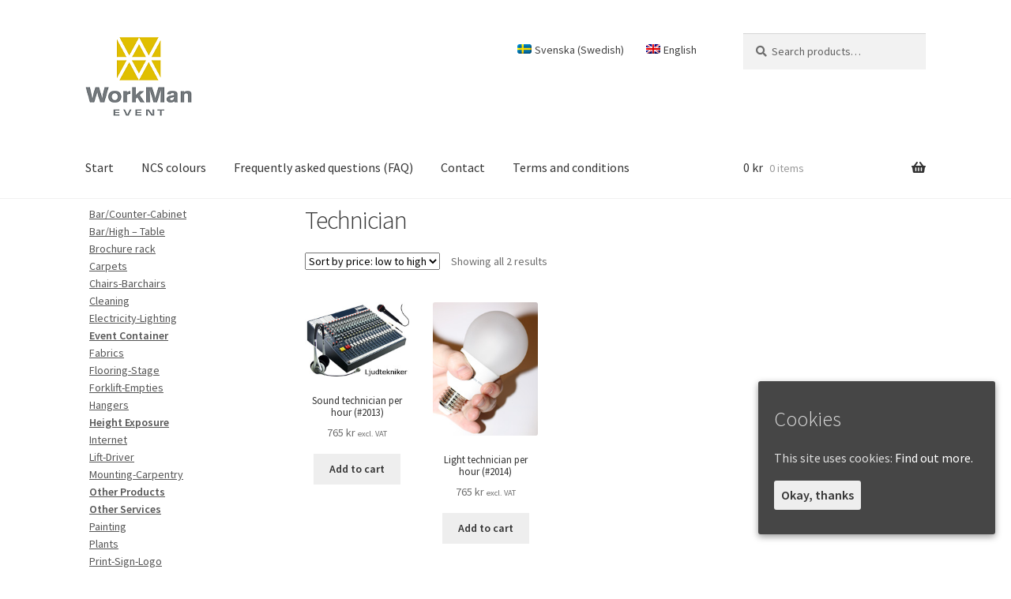

--- FILE ---
content_type: text/html; charset=UTF-8
request_url: https://www.workman.se/shop-event/en/product-category/screen-computer/technician/
body_size: 15099
content:
<!doctype html>
<html lang="en-US">
<head>
<meta charset="UTF-8">
<meta name="viewport" content="width=device-width, initial-scale=1">
<link rel="profile" href="http://gmpg.org/xfn/11">
<link rel="pingback" href="https://www.workman.se/shop-event/xmlrpc.php">

<title>Technician &#8211; Workman Event Shop</title>
<meta name='robots' content='max-image-preview:large' />
	<style>img:is([sizes="auto" i], [sizes^="auto," i]) { contain-intrinsic-size: 3000px 1500px }</style>
	<link rel="alternate" hreflang="sv" href="https://www.workman.se/shop-event/produkt-kategori/ljud-bild-data/tekniker/" />
<link rel="alternate" hreflang="en" href="https://www.workman.se/shop-event/en/product-category/screen-computer/technician/" />
<link rel="alternate" hreflang="x-default" href="https://www.workman.se/shop-event/produkt-kategori/ljud-bild-data/tekniker/" />
<link rel='dns-prefetch' href='//fonts.googleapis.com' />
<link rel="alternate" type="application/rss+xml" title="Workman Event Shop &raquo; Feed" href="https://www.workman.se/shop-event/en/feed/" />
<link rel="alternate" type="application/rss+xml" title="Workman Event Shop &raquo; Comments Feed" href="https://www.workman.se/shop-event/en/comments/feed/" />
<link rel="alternate" type="application/rss+xml" title="Workman Event Shop &raquo; Technician Category Feed" href="https://www.workman.se/shop-event/en/product-category/screen-computer/technician/feed/" />
<script>
window._wpemojiSettings = {"baseUrl":"https:\/\/s.w.org\/images\/core\/emoji\/16.0.1\/72x72\/","ext":".png","svgUrl":"https:\/\/s.w.org\/images\/core\/emoji\/16.0.1\/svg\/","svgExt":".svg","source":{"concatemoji":"https:\/\/www.workman.se\/shop-event\/wp-includes\/js\/wp-emoji-release.min.js?ver=a544b6e92ed19c6fddd568c735fedd49"}};
/*! This file is auto-generated */
!function(s,n){var o,i,e;function c(e){try{var t={supportTests:e,timestamp:(new Date).valueOf()};sessionStorage.setItem(o,JSON.stringify(t))}catch(e){}}function p(e,t,n){e.clearRect(0,0,e.canvas.width,e.canvas.height),e.fillText(t,0,0);var t=new Uint32Array(e.getImageData(0,0,e.canvas.width,e.canvas.height).data),a=(e.clearRect(0,0,e.canvas.width,e.canvas.height),e.fillText(n,0,0),new Uint32Array(e.getImageData(0,0,e.canvas.width,e.canvas.height).data));return t.every(function(e,t){return e===a[t]})}function u(e,t){e.clearRect(0,0,e.canvas.width,e.canvas.height),e.fillText(t,0,0);for(var n=e.getImageData(16,16,1,1),a=0;a<n.data.length;a++)if(0!==n.data[a])return!1;return!0}function f(e,t,n,a){switch(t){case"flag":return n(e,"\ud83c\udff3\ufe0f\u200d\u26a7\ufe0f","\ud83c\udff3\ufe0f\u200b\u26a7\ufe0f")?!1:!n(e,"\ud83c\udde8\ud83c\uddf6","\ud83c\udde8\u200b\ud83c\uddf6")&&!n(e,"\ud83c\udff4\udb40\udc67\udb40\udc62\udb40\udc65\udb40\udc6e\udb40\udc67\udb40\udc7f","\ud83c\udff4\u200b\udb40\udc67\u200b\udb40\udc62\u200b\udb40\udc65\u200b\udb40\udc6e\u200b\udb40\udc67\u200b\udb40\udc7f");case"emoji":return!a(e,"\ud83e\udedf")}return!1}function g(e,t,n,a){var r="undefined"!=typeof WorkerGlobalScope&&self instanceof WorkerGlobalScope?new OffscreenCanvas(300,150):s.createElement("canvas"),o=r.getContext("2d",{willReadFrequently:!0}),i=(o.textBaseline="top",o.font="600 32px Arial",{});return e.forEach(function(e){i[e]=t(o,e,n,a)}),i}function t(e){var t=s.createElement("script");t.src=e,t.defer=!0,s.head.appendChild(t)}"undefined"!=typeof Promise&&(o="wpEmojiSettingsSupports",i=["flag","emoji"],n.supports={everything:!0,everythingExceptFlag:!0},e=new Promise(function(e){s.addEventListener("DOMContentLoaded",e,{once:!0})}),new Promise(function(t){var n=function(){try{var e=JSON.parse(sessionStorage.getItem(o));if("object"==typeof e&&"number"==typeof e.timestamp&&(new Date).valueOf()<e.timestamp+604800&&"object"==typeof e.supportTests)return e.supportTests}catch(e){}return null}();if(!n){if("undefined"!=typeof Worker&&"undefined"!=typeof OffscreenCanvas&&"undefined"!=typeof URL&&URL.createObjectURL&&"undefined"!=typeof Blob)try{var e="postMessage("+g.toString()+"("+[JSON.stringify(i),f.toString(),p.toString(),u.toString()].join(",")+"));",a=new Blob([e],{type:"text/javascript"}),r=new Worker(URL.createObjectURL(a),{name:"wpTestEmojiSupports"});return void(r.onmessage=function(e){c(n=e.data),r.terminate(),t(n)})}catch(e){}c(n=g(i,f,p,u))}t(n)}).then(function(e){for(var t in e)n.supports[t]=e[t],n.supports.everything=n.supports.everything&&n.supports[t],"flag"!==t&&(n.supports.everythingExceptFlag=n.supports.everythingExceptFlag&&n.supports[t]);n.supports.everythingExceptFlag=n.supports.everythingExceptFlag&&!n.supports.flag,n.DOMReady=!1,n.readyCallback=function(){n.DOMReady=!0}}).then(function(){return e}).then(function(){var e;n.supports.everything||(n.readyCallback(),(e=n.source||{}).concatemoji?t(e.concatemoji):e.wpemoji&&e.twemoji&&(t(e.twemoji),t(e.wpemoji)))}))}((window,document),window._wpemojiSettings);
</script>
<style id='wp-emoji-styles-inline-css'>

	img.wp-smiley, img.emoji {
		display: inline !important;
		border: none !important;
		box-shadow: none !important;
		height: 1em !important;
		width: 1em !important;
		margin: 0 0.07em !important;
		vertical-align: -0.1em !important;
		background: none !important;
		padding: 0 !important;
	}
</style>
<link rel='stylesheet' id='wp-block-library-css' href='https://www.workman.se/shop-event/wp-includes/css/dist/block-library/style.min.css?ver=a544b6e92ed19c6fddd568c735fedd49' media='all' />
<style id='wp-block-library-theme-inline-css'>
.wp-block-audio :where(figcaption){color:#555;font-size:13px;text-align:center}.is-dark-theme .wp-block-audio :where(figcaption){color:#ffffffa6}.wp-block-audio{margin:0 0 1em}.wp-block-code{border:1px solid #ccc;border-radius:4px;font-family:Menlo,Consolas,monaco,monospace;padding:.8em 1em}.wp-block-embed :where(figcaption){color:#555;font-size:13px;text-align:center}.is-dark-theme .wp-block-embed :where(figcaption){color:#ffffffa6}.wp-block-embed{margin:0 0 1em}.blocks-gallery-caption{color:#555;font-size:13px;text-align:center}.is-dark-theme .blocks-gallery-caption{color:#ffffffa6}:root :where(.wp-block-image figcaption){color:#555;font-size:13px;text-align:center}.is-dark-theme :root :where(.wp-block-image figcaption){color:#ffffffa6}.wp-block-image{margin:0 0 1em}.wp-block-pullquote{border-bottom:4px solid;border-top:4px solid;color:currentColor;margin-bottom:1.75em}.wp-block-pullquote cite,.wp-block-pullquote footer,.wp-block-pullquote__citation{color:currentColor;font-size:.8125em;font-style:normal;text-transform:uppercase}.wp-block-quote{border-left:.25em solid;margin:0 0 1.75em;padding-left:1em}.wp-block-quote cite,.wp-block-quote footer{color:currentColor;font-size:.8125em;font-style:normal;position:relative}.wp-block-quote:where(.has-text-align-right){border-left:none;border-right:.25em solid;padding-left:0;padding-right:1em}.wp-block-quote:where(.has-text-align-center){border:none;padding-left:0}.wp-block-quote.is-large,.wp-block-quote.is-style-large,.wp-block-quote:where(.is-style-plain){border:none}.wp-block-search .wp-block-search__label{font-weight:700}.wp-block-search__button{border:1px solid #ccc;padding:.375em .625em}:where(.wp-block-group.has-background){padding:1.25em 2.375em}.wp-block-separator.has-css-opacity{opacity:.4}.wp-block-separator{border:none;border-bottom:2px solid;margin-left:auto;margin-right:auto}.wp-block-separator.has-alpha-channel-opacity{opacity:1}.wp-block-separator:not(.is-style-wide):not(.is-style-dots){width:100px}.wp-block-separator.has-background:not(.is-style-dots){border-bottom:none;height:1px}.wp-block-separator.has-background:not(.is-style-wide):not(.is-style-dots){height:2px}.wp-block-table{margin:0 0 1em}.wp-block-table td,.wp-block-table th{word-break:normal}.wp-block-table :where(figcaption){color:#555;font-size:13px;text-align:center}.is-dark-theme .wp-block-table :where(figcaption){color:#ffffffa6}.wp-block-video :where(figcaption){color:#555;font-size:13px;text-align:center}.is-dark-theme .wp-block-video :where(figcaption){color:#ffffffa6}.wp-block-video{margin:0 0 1em}:root :where(.wp-block-template-part.has-background){margin-bottom:0;margin-top:0;padding:1.25em 2.375em}
</style>
<style id='classic-theme-styles-inline-css'>
/*! This file is auto-generated */
.wp-block-button__link{color:#fff;background-color:#32373c;border-radius:9999px;box-shadow:none;text-decoration:none;padding:calc(.667em + 2px) calc(1.333em + 2px);font-size:1.125em}.wp-block-file__button{background:#32373c;color:#fff;text-decoration:none}
</style>
<link rel='stylesheet' id='storefront-gutenberg-blocks-css' href='https://www.workman.se/shop-event/wp-content/themes/storefront/assets/css/base/gutenberg-blocks.css?ver=4.6.1' media='all' />
<style id='storefront-gutenberg-blocks-inline-css'>

				.wp-block-button__link:not(.has-text-color) {
					color: #333333;
				}

				.wp-block-button__link:not(.has-text-color):hover,
				.wp-block-button__link:not(.has-text-color):focus,
				.wp-block-button__link:not(.has-text-color):active {
					color: #333333;
				}

				.wp-block-button__link:not(.has-background) {
					background-color: #eeeeee;
				}

				.wp-block-button__link:not(.has-background):hover,
				.wp-block-button__link:not(.has-background):focus,
				.wp-block-button__link:not(.has-background):active {
					border-color: #d5d5d5;
					background-color: #d5d5d5;
				}

				.wc-block-grid__products .wc-block-grid__product .wp-block-button__link {
					background-color: #eeeeee;
					border-color: #eeeeee;
					color: #333333;
				}

				.wp-block-quote footer,
				.wp-block-quote cite,
				.wp-block-quote__citation {
					color: #6d6d6d;
				}

				.wp-block-pullquote cite,
				.wp-block-pullquote footer,
				.wp-block-pullquote__citation {
					color: #6d6d6d;
				}

				.wp-block-image figcaption {
					color: #6d6d6d;
				}

				.wp-block-separator.is-style-dots::before {
					color: #333333;
				}

				.wp-block-file a.wp-block-file__button {
					color: #333333;
					background-color: #eeeeee;
					border-color: #eeeeee;
				}

				.wp-block-file a.wp-block-file__button:hover,
				.wp-block-file a.wp-block-file__button:focus,
				.wp-block-file a.wp-block-file__button:active {
					color: #333333;
					background-color: #d5d5d5;
				}

				.wp-block-code,
				.wp-block-preformatted pre {
					color: #6d6d6d;
				}

				.wp-block-table:not( .has-background ):not( .is-style-stripes ) tbody tr:nth-child(2n) td {
					background-color: #fdfdfd;
				}

				.wp-block-cover .wp-block-cover__inner-container h1:not(.has-text-color),
				.wp-block-cover .wp-block-cover__inner-container h2:not(.has-text-color),
				.wp-block-cover .wp-block-cover__inner-container h3:not(.has-text-color),
				.wp-block-cover .wp-block-cover__inner-container h4:not(.has-text-color),
				.wp-block-cover .wp-block-cover__inner-container h5:not(.has-text-color),
				.wp-block-cover .wp-block-cover__inner-container h6:not(.has-text-color) {
					color: #000000;
				}

				.wc-block-components-price-slider__range-input-progress,
				.rtl .wc-block-components-price-slider__range-input-progress {
					--range-color: #1e73be;
				}

				/* Target only IE11 */
				@media all and (-ms-high-contrast: none), (-ms-high-contrast: active) {
					.wc-block-components-price-slider__range-input-progress {
						background: #1e73be;
					}
				}

				.wc-block-components-button:not(.is-link) {
					background-color: #333333;
					color: #ffffff;
				}

				.wc-block-components-button:not(.is-link):hover,
				.wc-block-components-button:not(.is-link):focus,
				.wc-block-components-button:not(.is-link):active {
					background-color: #1a1a1a;
					color: #ffffff;
				}

				.wc-block-components-button:not(.is-link):disabled {
					background-color: #333333;
					color: #ffffff;
				}

				.wc-block-cart__submit-container {
					background-color: #ffffff;
				}

				.wc-block-cart__submit-container::before {
					color: rgba(220,220,220,0.5);
				}

				.wc-block-components-order-summary-item__quantity {
					background-color: #ffffff;
					border-color: #6d6d6d;
					box-shadow: 0 0 0 2px #ffffff;
					color: #6d6d6d;
				}
			
</style>
<style id='global-styles-inline-css'>
:root{--wp--preset--aspect-ratio--square: 1;--wp--preset--aspect-ratio--4-3: 4/3;--wp--preset--aspect-ratio--3-4: 3/4;--wp--preset--aspect-ratio--3-2: 3/2;--wp--preset--aspect-ratio--2-3: 2/3;--wp--preset--aspect-ratio--16-9: 16/9;--wp--preset--aspect-ratio--9-16: 9/16;--wp--preset--color--black: #000000;--wp--preset--color--cyan-bluish-gray: #abb8c3;--wp--preset--color--white: #ffffff;--wp--preset--color--pale-pink: #f78da7;--wp--preset--color--vivid-red: #cf2e2e;--wp--preset--color--luminous-vivid-orange: #ff6900;--wp--preset--color--luminous-vivid-amber: #fcb900;--wp--preset--color--light-green-cyan: #7bdcb5;--wp--preset--color--vivid-green-cyan: #00d084;--wp--preset--color--pale-cyan-blue: #8ed1fc;--wp--preset--color--vivid-cyan-blue: #0693e3;--wp--preset--color--vivid-purple: #9b51e0;--wp--preset--gradient--vivid-cyan-blue-to-vivid-purple: linear-gradient(135deg,rgba(6,147,227,1) 0%,rgb(155,81,224) 100%);--wp--preset--gradient--light-green-cyan-to-vivid-green-cyan: linear-gradient(135deg,rgb(122,220,180) 0%,rgb(0,208,130) 100%);--wp--preset--gradient--luminous-vivid-amber-to-luminous-vivid-orange: linear-gradient(135deg,rgba(252,185,0,1) 0%,rgba(255,105,0,1) 100%);--wp--preset--gradient--luminous-vivid-orange-to-vivid-red: linear-gradient(135deg,rgba(255,105,0,1) 0%,rgb(207,46,46) 100%);--wp--preset--gradient--very-light-gray-to-cyan-bluish-gray: linear-gradient(135deg,rgb(238,238,238) 0%,rgb(169,184,195) 100%);--wp--preset--gradient--cool-to-warm-spectrum: linear-gradient(135deg,rgb(74,234,220) 0%,rgb(151,120,209) 20%,rgb(207,42,186) 40%,rgb(238,44,130) 60%,rgb(251,105,98) 80%,rgb(254,248,76) 100%);--wp--preset--gradient--blush-light-purple: linear-gradient(135deg,rgb(255,206,236) 0%,rgb(152,150,240) 100%);--wp--preset--gradient--blush-bordeaux: linear-gradient(135deg,rgb(254,205,165) 0%,rgb(254,45,45) 50%,rgb(107,0,62) 100%);--wp--preset--gradient--luminous-dusk: linear-gradient(135deg,rgb(255,203,112) 0%,rgb(199,81,192) 50%,rgb(65,88,208) 100%);--wp--preset--gradient--pale-ocean: linear-gradient(135deg,rgb(255,245,203) 0%,rgb(182,227,212) 50%,rgb(51,167,181) 100%);--wp--preset--gradient--electric-grass: linear-gradient(135deg,rgb(202,248,128) 0%,rgb(113,206,126) 100%);--wp--preset--gradient--midnight: linear-gradient(135deg,rgb(2,3,129) 0%,rgb(40,116,252) 100%);--wp--preset--font-size--small: 14px;--wp--preset--font-size--medium: 23px;--wp--preset--font-size--large: 26px;--wp--preset--font-size--x-large: 42px;--wp--preset--font-size--normal: 16px;--wp--preset--font-size--huge: 37px;--wp--preset--spacing--20: 0.44rem;--wp--preset--spacing--30: 0.67rem;--wp--preset--spacing--40: 1rem;--wp--preset--spacing--50: 1.5rem;--wp--preset--spacing--60: 2.25rem;--wp--preset--spacing--70: 3.38rem;--wp--preset--spacing--80: 5.06rem;--wp--preset--shadow--natural: 6px 6px 9px rgba(0, 0, 0, 0.2);--wp--preset--shadow--deep: 12px 12px 50px rgba(0, 0, 0, 0.4);--wp--preset--shadow--sharp: 6px 6px 0px rgba(0, 0, 0, 0.2);--wp--preset--shadow--outlined: 6px 6px 0px -3px rgba(255, 255, 255, 1), 6px 6px rgba(0, 0, 0, 1);--wp--preset--shadow--crisp: 6px 6px 0px rgba(0, 0, 0, 1);}:root :where(.is-layout-flow) > :first-child{margin-block-start: 0;}:root :where(.is-layout-flow) > :last-child{margin-block-end: 0;}:root :where(.is-layout-flow) > *{margin-block-start: 24px;margin-block-end: 0;}:root :where(.is-layout-constrained) > :first-child{margin-block-start: 0;}:root :where(.is-layout-constrained) > :last-child{margin-block-end: 0;}:root :where(.is-layout-constrained) > *{margin-block-start: 24px;margin-block-end: 0;}:root :where(.is-layout-flex){gap: 24px;}:root :where(.is-layout-grid){gap: 24px;}body .is-layout-flex{display: flex;}.is-layout-flex{flex-wrap: wrap;align-items: center;}.is-layout-flex > :is(*, div){margin: 0;}body .is-layout-grid{display: grid;}.is-layout-grid > :is(*, div){margin: 0;}.has-black-color{color: var(--wp--preset--color--black) !important;}.has-cyan-bluish-gray-color{color: var(--wp--preset--color--cyan-bluish-gray) !important;}.has-white-color{color: var(--wp--preset--color--white) !important;}.has-pale-pink-color{color: var(--wp--preset--color--pale-pink) !important;}.has-vivid-red-color{color: var(--wp--preset--color--vivid-red) !important;}.has-luminous-vivid-orange-color{color: var(--wp--preset--color--luminous-vivid-orange) !important;}.has-luminous-vivid-amber-color{color: var(--wp--preset--color--luminous-vivid-amber) !important;}.has-light-green-cyan-color{color: var(--wp--preset--color--light-green-cyan) !important;}.has-vivid-green-cyan-color{color: var(--wp--preset--color--vivid-green-cyan) !important;}.has-pale-cyan-blue-color{color: var(--wp--preset--color--pale-cyan-blue) !important;}.has-vivid-cyan-blue-color{color: var(--wp--preset--color--vivid-cyan-blue) !important;}.has-vivid-purple-color{color: var(--wp--preset--color--vivid-purple) !important;}.has-black-background-color{background-color: var(--wp--preset--color--black) !important;}.has-cyan-bluish-gray-background-color{background-color: var(--wp--preset--color--cyan-bluish-gray) !important;}.has-white-background-color{background-color: var(--wp--preset--color--white) !important;}.has-pale-pink-background-color{background-color: var(--wp--preset--color--pale-pink) !important;}.has-vivid-red-background-color{background-color: var(--wp--preset--color--vivid-red) !important;}.has-luminous-vivid-orange-background-color{background-color: var(--wp--preset--color--luminous-vivid-orange) !important;}.has-luminous-vivid-amber-background-color{background-color: var(--wp--preset--color--luminous-vivid-amber) !important;}.has-light-green-cyan-background-color{background-color: var(--wp--preset--color--light-green-cyan) !important;}.has-vivid-green-cyan-background-color{background-color: var(--wp--preset--color--vivid-green-cyan) !important;}.has-pale-cyan-blue-background-color{background-color: var(--wp--preset--color--pale-cyan-blue) !important;}.has-vivid-cyan-blue-background-color{background-color: var(--wp--preset--color--vivid-cyan-blue) !important;}.has-vivid-purple-background-color{background-color: var(--wp--preset--color--vivid-purple) !important;}.has-black-border-color{border-color: var(--wp--preset--color--black) !important;}.has-cyan-bluish-gray-border-color{border-color: var(--wp--preset--color--cyan-bluish-gray) !important;}.has-white-border-color{border-color: var(--wp--preset--color--white) !important;}.has-pale-pink-border-color{border-color: var(--wp--preset--color--pale-pink) !important;}.has-vivid-red-border-color{border-color: var(--wp--preset--color--vivid-red) !important;}.has-luminous-vivid-orange-border-color{border-color: var(--wp--preset--color--luminous-vivid-orange) !important;}.has-luminous-vivid-amber-border-color{border-color: var(--wp--preset--color--luminous-vivid-amber) !important;}.has-light-green-cyan-border-color{border-color: var(--wp--preset--color--light-green-cyan) !important;}.has-vivid-green-cyan-border-color{border-color: var(--wp--preset--color--vivid-green-cyan) !important;}.has-pale-cyan-blue-border-color{border-color: var(--wp--preset--color--pale-cyan-blue) !important;}.has-vivid-cyan-blue-border-color{border-color: var(--wp--preset--color--vivid-cyan-blue) !important;}.has-vivid-purple-border-color{border-color: var(--wp--preset--color--vivid-purple) !important;}.has-vivid-cyan-blue-to-vivid-purple-gradient-background{background: var(--wp--preset--gradient--vivid-cyan-blue-to-vivid-purple) !important;}.has-light-green-cyan-to-vivid-green-cyan-gradient-background{background: var(--wp--preset--gradient--light-green-cyan-to-vivid-green-cyan) !important;}.has-luminous-vivid-amber-to-luminous-vivid-orange-gradient-background{background: var(--wp--preset--gradient--luminous-vivid-amber-to-luminous-vivid-orange) !important;}.has-luminous-vivid-orange-to-vivid-red-gradient-background{background: var(--wp--preset--gradient--luminous-vivid-orange-to-vivid-red) !important;}.has-very-light-gray-to-cyan-bluish-gray-gradient-background{background: var(--wp--preset--gradient--very-light-gray-to-cyan-bluish-gray) !important;}.has-cool-to-warm-spectrum-gradient-background{background: var(--wp--preset--gradient--cool-to-warm-spectrum) !important;}.has-blush-light-purple-gradient-background{background: var(--wp--preset--gradient--blush-light-purple) !important;}.has-blush-bordeaux-gradient-background{background: var(--wp--preset--gradient--blush-bordeaux) !important;}.has-luminous-dusk-gradient-background{background: var(--wp--preset--gradient--luminous-dusk) !important;}.has-pale-ocean-gradient-background{background: var(--wp--preset--gradient--pale-ocean) !important;}.has-electric-grass-gradient-background{background: var(--wp--preset--gradient--electric-grass) !important;}.has-midnight-gradient-background{background: var(--wp--preset--gradient--midnight) !important;}.has-small-font-size{font-size: var(--wp--preset--font-size--small) !important;}.has-medium-font-size{font-size: var(--wp--preset--font-size--medium) !important;}.has-large-font-size{font-size: var(--wp--preset--font-size--large) !important;}.has-x-large-font-size{font-size: var(--wp--preset--font-size--x-large) !important;}
:root :where(.wp-block-pullquote){font-size: 1.5em;line-height: 1.6;}
</style>
<link rel='stylesheet' id='cookie-consent-style-css' href='https://www.workman.se/shop-event/wp-content/plugins/uk-cookie-consent/assets/css/style.css?ver=a544b6e92ed19c6fddd568c735fedd49' media='all' />
<link rel='stylesheet' id='wa_wcc_mtree_css_file-css' href='https://www.workman.se/shop-event/wp-content/plugins/woocommerce-collapsing-categories/assets/css/mtree.css?ver=a544b6e92ed19c6fddd568c735fedd49' media='all' />
<style id='woocommerce-inline-inline-css'>
.woocommerce form .form-row .required { visibility: visible; }
</style>
<link rel='stylesheet' id='wpml-menu-item-0-css' href='https://www.workman.se/shop-event/wp-content/plugins/sitepress-multilingual-cms/templates/language-switchers/menu-item/style.min.css?ver=1' media='all' />
<style id='wpml-menu-item-0-inline-css'>
.wpml-ls-slot-1856.wpml-ls-current-language, .wpml-ls-slot-1856.wpml-ls-current-language a, .wpml-ls-slot-1856.wpml-ls-current-language a:visited{color:#aaaaaa;}
</style>
<link rel='stylesheet' id='ywau-frontend-css' href='https://www.workman.se/shop-event/wp-content/plugins/yith-woocommerce-additional-uploads/assets/css/ywau-frontend.css?ver=a544b6e92ed19c6fddd568c735fedd49' media='all' />
<link rel='stylesheet' id='brands-styles-css' href='https://www.workman.se/shop-event/wp-content/plugins/woocommerce/assets/css/brands.css?ver=10.1.3' media='all' />
<link rel='stylesheet' id='storefront-style-css' href='https://www.workman.se/shop-event/wp-content/themes/storefront/style.css?ver=a544b6e92ed19c6fddd568c735fedd49' media='all' />
<style id='storefront-style-inline-css'>

			.main-navigation ul li a,
			.site-title a,
			ul.menu li a,
			.site-branding h1 a,
			button.menu-toggle,
			button.menu-toggle:hover,
			.handheld-navigation .dropdown-toggle {
				color: #333333;
			}

			button.menu-toggle,
			button.menu-toggle:hover {
				border-color: #333333;
			}

			.main-navigation ul li a:hover,
			.main-navigation ul li:hover > a,
			.site-title a:hover,
			.site-header ul.menu li.current-menu-item > a {
				color: #747474;
			}

			table:not( .has-background ) th {
				background-color: #f8f8f8;
			}

			table:not( .has-background ) tbody td {
				background-color: #fdfdfd;
			}

			table:not( .has-background ) tbody tr:nth-child(2n) td,
			fieldset,
			fieldset legend {
				background-color: #fbfbfb;
			}

			.site-header,
			.secondary-navigation ul ul,
			.main-navigation ul.menu > li.menu-item-has-children:after,
			.secondary-navigation ul.menu ul,
			.storefront-handheld-footer-bar,
			.storefront-handheld-footer-bar ul li > a,
			.storefront-handheld-footer-bar ul li.search .site-search,
			button.menu-toggle,
			button.menu-toggle:hover {
				background-color: #ffffff;
			}

			p.site-description,
			.site-header,
			.storefront-handheld-footer-bar {
				color: #404040;
			}

			button.menu-toggle:after,
			button.menu-toggle:before,
			button.menu-toggle span:before {
				background-color: #333333;
			}

			h1, h2, h3, h4, h5, h6, .wc-block-grid__product-title {
				color: #333333;
			}

			.widget h1 {
				border-bottom-color: #333333;
			}

			body,
			.secondary-navigation a {
				color: #6d6d6d;
			}

			.widget-area .widget a,
			.hentry .entry-header .posted-on a,
			.hentry .entry-header .post-author a,
			.hentry .entry-header .post-comments a,
			.hentry .entry-header .byline a {
				color: #727272;
			}

			a {
				color: #1e73be;
			}

			a:focus,
			button:focus,
			.button.alt:focus,
			input:focus,
			textarea:focus,
			input[type="button"]:focus,
			input[type="reset"]:focus,
			input[type="submit"]:focus,
			input[type="email"]:focus,
			input[type="tel"]:focus,
			input[type="url"]:focus,
			input[type="password"]:focus,
			input[type="search"]:focus {
				outline-color: #1e73be;
			}

			button, input[type="button"], input[type="reset"], input[type="submit"], .button, .widget a.button {
				background-color: #eeeeee;
				border-color: #eeeeee;
				color: #333333;
			}

			button:hover, input[type="button"]:hover, input[type="reset"]:hover, input[type="submit"]:hover, .button:hover, .widget a.button:hover {
				background-color: #d5d5d5;
				border-color: #d5d5d5;
				color: #333333;
			}

			button.alt, input[type="button"].alt, input[type="reset"].alt, input[type="submit"].alt, .button.alt, .widget-area .widget a.button.alt {
				background-color: #333333;
				border-color: #333333;
				color: #ffffff;
			}

			button.alt:hover, input[type="button"].alt:hover, input[type="reset"].alt:hover, input[type="submit"].alt:hover, .button.alt:hover, .widget-area .widget a.button.alt:hover {
				background-color: #1a1a1a;
				border-color: #1a1a1a;
				color: #ffffff;
			}

			.pagination .page-numbers li .page-numbers.current {
				background-color: #e6e6e6;
				color: #636363;
			}

			#comments .comment-list .comment-content .comment-text {
				background-color: #f8f8f8;
			}

			.site-footer {
				background-color: #f0f0f0;
				color: #6d6d6d;
			}

			.site-footer a:not(.button):not(.components-button) {
				color: #333333;
			}

			.site-footer .storefront-handheld-footer-bar a:not(.button):not(.components-button) {
				color: #333333;
			}

			.site-footer h1, .site-footer h2, .site-footer h3, .site-footer h4, .site-footer h5, .site-footer h6, .site-footer .widget .widget-title, .site-footer .widget .widgettitle {
				color: #333333;
			}

			.page-template-template-homepage.has-post-thumbnail .type-page.has-post-thumbnail .entry-title {
				color: #000000;
			}

			.page-template-template-homepage.has-post-thumbnail .type-page.has-post-thumbnail .entry-content {
				color: #000000;
			}

			@media screen and ( min-width: 768px ) {
				.secondary-navigation ul.menu a:hover {
					color: #595959;
				}

				.secondary-navigation ul.menu a {
					color: #404040;
				}

				.main-navigation ul.menu ul.sub-menu,
				.main-navigation ul.nav-menu ul.children {
					background-color: #f0f0f0;
				}

				.site-header {
					border-bottom-color: #f0f0f0;
				}
			}
</style>
<link rel='stylesheet' id='child-style-css' href='https://www.workman.se/shop-event/wp-content/themes/storefront-child/style.css?ver=1.0.0' media='all' />
<link rel='stylesheet' id='storefront-icons-css' href='https://www.workman.se/shop-event/wp-content/themes/storefront/assets/css/base/icons.css?ver=4.6.1' media='all' />
<link rel='stylesheet' id='storefront-fonts-css' href='https://fonts.googleapis.com/css?family=Source+Sans+Pro%3A400%2C300%2C300italic%2C400italic%2C600%2C700%2C900&#038;subset=latin%2Clatin-ext&#038;ver=4.6.1' media='all' />
<link rel='stylesheet' id='storefront-woocommerce-style-css' href='https://www.workman.se/shop-event/wp-content/themes/storefront/assets/css/woocommerce/woocommerce.css?ver=4.6.1' media='all' />
<style id='storefront-woocommerce-style-inline-css'>
@font-face {
				font-family: star;
				src: url(https://www.workman.se/shop-event/wp-content/plugins/woocommerce/assets/fonts/star.eot);
				src:
					url(https://www.workman.se/shop-event/wp-content/plugins/woocommerce/assets/fonts/star.eot?#iefix) format("embedded-opentype"),
					url(https://www.workman.se/shop-event/wp-content/plugins/woocommerce/assets/fonts/star.woff) format("woff"),
					url(https://www.workman.se/shop-event/wp-content/plugins/woocommerce/assets/fonts/star.ttf) format("truetype"),
					url(https://www.workman.se/shop-event/wp-content/plugins/woocommerce/assets/fonts/star.svg#star) format("svg");
				font-weight: 400;
				font-style: normal;
			}
			@font-face {
				font-family: WooCommerce;
				src: url(https://www.workman.se/shop-event/wp-content/plugins/woocommerce/assets/fonts/WooCommerce.eot);
				src:
					url(https://www.workman.se/shop-event/wp-content/plugins/woocommerce/assets/fonts/WooCommerce.eot?#iefix) format("embedded-opentype"),
					url(https://www.workman.se/shop-event/wp-content/plugins/woocommerce/assets/fonts/WooCommerce.woff) format("woff"),
					url(https://www.workman.se/shop-event/wp-content/plugins/woocommerce/assets/fonts/WooCommerce.ttf) format("truetype"),
					url(https://www.workman.se/shop-event/wp-content/plugins/woocommerce/assets/fonts/WooCommerce.svg#WooCommerce) format("svg");
				font-weight: 400;
				font-style: normal;
			}

			a.cart-contents,
			.site-header-cart .widget_shopping_cart a {
				color: #333333;
			}

			a.cart-contents:hover,
			.site-header-cart .widget_shopping_cart a:hover,
			.site-header-cart:hover > li > a {
				color: #747474;
			}

			table.cart td.product-remove,
			table.cart td.actions {
				border-top-color: #ffffff;
			}

			.storefront-handheld-footer-bar ul li.cart .count {
				background-color: #333333;
				color: #ffffff;
				border-color: #ffffff;
			}

			.woocommerce-tabs ul.tabs li.active a,
			ul.products li.product .price,
			.onsale,
			.wc-block-grid__product-onsale,
			.widget_search form:before,
			.widget_product_search form:before {
				color: #6d6d6d;
			}

			.woocommerce-breadcrumb a,
			a.woocommerce-review-link,
			.product_meta a {
				color: #727272;
			}

			.wc-block-grid__product-onsale,
			.onsale {
				border-color: #6d6d6d;
			}

			.star-rating span:before,
			.quantity .plus, .quantity .minus,
			p.stars a:hover:after,
			p.stars a:after,
			.star-rating span:before,
			#payment .payment_methods li input[type=radio]:first-child:checked+label:before {
				color: #1e73be;
			}

			.widget_price_filter .ui-slider .ui-slider-range,
			.widget_price_filter .ui-slider .ui-slider-handle {
				background-color: #1e73be;
			}

			.order_details {
				background-color: #f8f8f8;
			}

			.order_details > li {
				border-bottom: 1px dotted #e3e3e3;
			}

			.order_details:before,
			.order_details:after {
				background: -webkit-linear-gradient(transparent 0,transparent 0),-webkit-linear-gradient(135deg,#f8f8f8 33.33%,transparent 33.33%),-webkit-linear-gradient(45deg,#f8f8f8 33.33%,transparent 33.33%)
			}

			#order_review {
				background-color: #ffffff;
			}

			#payment .payment_methods > li .payment_box,
			#payment .place-order {
				background-color: #fafafa;
			}

			#payment .payment_methods > li:not(.woocommerce-notice) {
				background-color: #f5f5f5;
			}

			#payment .payment_methods > li:not(.woocommerce-notice):hover {
				background-color: #f0f0f0;
			}

			.woocommerce-pagination .page-numbers li .page-numbers.current {
				background-color: #e6e6e6;
				color: #636363;
			}

			.wc-block-grid__product-onsale,
			.onsale,
			.woocommerce-pagination .page-numbers li .page-numbers:not(.current) {
				color: #6d6d6d;
			}

			p.stars a:before,
			p.stars a:hover~a:before,
			p.stars.selected a.active~a:before {
				color: #6d6d6d;
			}

			p.stars.selected a.active:before,
			p.stars:hover a:before,
			p.stars.selected a:not(.active):before,
			p.stars.selected a.active:before {
				color: #1e73be;
			}

			.single-product div.product .woocommerce-product-gallery .woocommerce-product-gallery__trigger {
				background-color: #eeeeee;
				color: #333333;
			}

			.single-product div.product .woocommerce-product-gallery .woocommerce-product-gallery__trigger:hover {
				background-color: #d5d5d5;
				border-color: #d5d5d5;
				color: #333333;
			}

			.button.added_to_cart:focus,
			.button.wc-forward:focus {
				outline-color: #1e73be;
			}

			.added_to_cart,
			.site-header-cart .widget_shopping_cart a.button,
			.wc-block-grid__products .wc-block-grid__product .wp-block-button__link {
				background-color: #eeeeee;
				border-color: #eeeeee;
				color: #333333;
			}

			.added_to_cart:hover,
			.site-header-cart .widget_shopping_cart a.button:hover,
			.wc-block-grid__products .wc-block-grid__product .wp-block-button__link:hover {
				background-color: #d5d5d5;
				border-color: #d5d5d5;
				color: #333333;
			}

			.added_to_cart.alt, .added_to_cart, .widget a.button.checkout {
				background-color: #333333;
				border-color: #333333;
				color: #ffffff;
			}

			.added_to_cart.alt:hover, .added_to_cart:hover, .widget a.button.checkout:hover {
				background-color: #1a1a1a;
				border-color: #1a1a1a;
				color: #ffffff;
			}

			.button.loading {
				color: #eeeeee;
			}

			.button.loading:hover {
				background-color: #eeeeee;
			}

			.button.loading:after {
				color: #333333;
			}

			@media screen and ( min-width: 768px ) {
				.site-header-cart .widget_shopping_cart,
				.site-header .product_list_widget li .quantity {
					color: #404040;
				}

				.site-header-cart .widget_shopping_cart .buttons,
				.site-header-cart .widget_shopping_cart .total {
					background-color: #f5f5f5;
				}

				.site-header-cart .widget_shopping_cart {
					background-color: #f0f0f0;
				}
			}
				.storefront-product-pagination a {
					color: #6d6d6d;
					background-color: #ffffff;
				}
				.storefront-sticky-add-to-cart {
					color: #6d6d6d;
					background-color: #ffffff;
				}

				.storefront-sticky-add-to-cart a:not(.button) {
					color: #333333;
				}
</style>
<link rel='stylesheet' id='storefront-child-style-css' href='https://www.workman.se/shop-event/wp-content/themes/storefront-child/style.css?ver=1.0.0' media='all' />
<link rel='stylesheet' id='storefront-woocommerce-brands-style-css' href='https://www.workman.se/shop-event/wp-content/themes/storefront/assets/css/woocommerce/extensions/brands.css?ver=4.6.1' media='all' />
<script id="wpml-cookie-js-extra">
var wpml_cookies = {"wp-wpml_current_language":{"value":"en","expires":1,"path":"\/"}};
var wpml_cookies = {"wp-wpml_current_language":{"value":"en","expires":1,"path":"\/"}};
</script>
<script src="https://www.workman.se/shop-event/wp-content/plugins/sitepress-multilingual-cms/res/js/cookies/language-cookie.js?ver=476000" id="wpml-cookie-js" defer data-wp-strategy="defer"></script>
<script src="https://www.workman.se/shop-event/wp-includes/js/jquery/jquery.min.js?ver=3.7.1" id="jquery-core-js"></script>
<script src="https://www.workman.se/shop-event/wp-includes/js/jquery/jquery-migrate.min.js?ver=3.4.1" id="jquery-migrate-js"></script>
<script src="https://www.workman.se/shop-event/wp-content/plugins/woocommerce/assets/js/jquery-blockui/jquery.blockUI.min.js?ver=2.7.0-wc.10.1.3" id="jquery-blockui-js" defer data-wp-strategy="defer"></script>
<script id="wc-add-to-cart-js-extra">
var wc_add_to_cart_params = {"ajax_url":"\/shop-event\/wp-admin\/admin-ajax.php?lang=en","wc_ajax_url":"\/shop-event\/en\/?wc-ajax=%%endpoint%%","i18n_view_cart":"View cart","cart_url":"https:\/\/www.workman.se\/shop-event\/en\/cart\/","is_cart":"","cart_redirect_after_add":"yes"};
</script>
<script src="https://www.workman.se/shop-event/wp-content/plugins/woocommerce/assets/js/frontend/add-to-cart.min.js?ver=10.1.3" id="wc-add-to-cart-js" defer data-wp-strategy="defer"></script>
<script src="https://www.workman.se/shop-event/wp-content/plugins/woocommerce/assets/js/js-cookie/js.cookie.min.js?ver=2.1.4-wc.10.1.3" id="js-cookie-js" defer data-wp-strategy="defer"></script>
<script id="woocommerce-js-extra">
var woocommerce_params = {"ajax_url":"\/shop-event\/wp-admin\/admin-ajax.php?lang=en","wc_ajax_url":"\/shop-event\/en\/?wc-ajax=%%endpoint%%","i18n_password_show":"Show password","i18n_password_hide":"Hide password"};
</script>
<script src="https://www.workman.se/shop-event/wp-content/plugins/woocommerce/assets/js/frontend/woocommerce.min.js?ver=10.1.3" id="woocommerce-js" defer data-wp-strategy="defer"></script>
<script src="https://www.workman.se/shop-event/wp-content/plugins/yith-woocommerce-additional-uploads/assets/js/ywau-frontend.js?ver=a544b6e92ed19c6fddd568c735fedd49" id="ywau-frontend-js"></script>
<script id="wc-cart-fragments-js-extra">
var wc_cart_fragments_params = {"ajax_url":"\/shop-event\/wp-admin\/admin-ajax.php?lang=en","wc_ajax_url":"\/shop-event\/en\/?wc-ajax=%%endpoint%%","cart_hash_key":"wc_cart_hash_f1abdbf3e2bc0431a4e93ed1088028d4-en","fragment_name":"wc_fragments_f1abdbf3e2bc0431a4e93ed1088028d4","request_timeout":"5000"};
</script>
<script src="https://www.workman.se/shop-event/wp-content/plugins/woocommerce/assets/js/frontend/cart-fragments.min.js?ver=10.1.3" id="wc-cart-fragments-js" defer data-wp-strategy="defer"></script>
<link rel="https://api.w.org/" href="https://www.workman.se/shop-event/en/wp-json/" /><link rel="alternate" title="JSON" type="application/json" href="https://www.workman.se/shop-event/en/wp-json/wp/v2/product_cat/1732" /><link rel="EditURI" type="application/rsd+xml" title="RSD" href="https://www.workman.se/shop-event/xmlrpc.php?rsd" />

<meta name="generator" content="WPML ver:4.7.6 stt:1,51;" />
<style id="ctcc-css" type="text/css" media="screen">
				#catapult-cookie-bar {
					box-sizing: border-box;
					max-height: 0;
					opacity: 0;
					z-index: 99999;
					overflow: hidden;
					color: #ddd;
					position: fixed;
					right: 20px;
					bottom: 6%;
					width: 300px;
					background-color: #464646;
				}
				#catapult-cookie-bar a {
					color: #fff;
				}
				#catapult-cookie-bar .x_close span {
					background-color: ;
				}
				button#catapultCookie {
					background:;
					color: ;
					border: 0; padding: 6px 9px; border-radius: 3px;
				}
				#catapult-cookie-bar h3 {
					color: #ddd;
				}
				.has-cookie-bar #catapult-cookie-bar {
					opacity: 1;
					max-height: 999px;
					min-height: 30px;
				}</style>  <script>
   var _paq = window._paq = window._paq || [];
   _paq.push(["disableCookies"]);
   _paq.push(['trackPageView']);
   _paq.push(['enableLinkTracking']);
   (function() {
     var u="https://www.workman.se/matomo/";
     _paq.push(['setTrackerUrl', u+'matomo.php']);
     _paq.push(['setSiteId', '2']);
     var d=document, g=d.createElement('script'), s=d.getElementsByTagName('script')[0];
     g.async=true; g.src=u+'matomo.js'; s.parentNode.insertBefore(g,s);
   })();
  </script>
	<noscript><style>.woocommerce-product-gallery{ opacity: 1 !important; }</style></noscript>
	<link rel="icon" href="https://www.workman.se/shop-event/wp-content/uploads/Workman_fyrkant_144x142-100x100.png" sizes="32x32" />
<link rel="icon" href="https://www.workman.se/shop-event/wp-content/uploads/Workman_fyrkant_144x142.png" sizes="192x192" />
<link rel="apple-touch-icon" href="https://www.workman.se/shop-event/wp-content/uploads/Workman_fyrkant_144x142.png" />
<meta name="msapplication-TileImage" content="https://www.workman.se/shop-event/wp-content/uploads/Workman_fyrkant_144x142.png" />
</head>

<body class="archive tax-product_cat term-technician term-1732 wp-custom-logo wp-embed-responsive wp-theme-storefront wp-child-theme-storefront-child theme-storefront woocommerce woocommerce-page woocommerce-no-js storefront-secondary-navigation storefront-align-wide left-sidebar woocommerce-active">



<div id="page" class="hfeed site">
	
	<header id="masthead" class="site-header" role="banner" style="">

		<div class="col-full">		<a class="skip-link screen-reader-text" href="#site-navigation">Skip to navigation</a>
		<a class="skip-link screen-reader-text" href="#content">Skip to content</a>
				<div class="site-branding">
			<a href="http://www.workman.se/en/" class="custom-logo-link" rel="home" itemprop="url"><img width="135" height="110" src="https://www.workman.se/shop-event/wp-content/uploads/WorkManEvent_logga2.png" class="custom-logo" alt="" itemprop="logo" decoding="async" /></a>		</div>
					<nav class="secondary-navigation" role="navigation" aria-label="Secondary Navigation">
				<div class="menu-topmenu-language-chooser-container"><ul id="menu-topmenu-language-chooser" class="menu"><li id="menu-item-wpml-ls-1856-sv" class="menu-item wpml-ls-slot-1856 wpml-ls-item wpml-ls-item-sv wpml-ls-menu-item wpml-ls-first-item menu-item-type-wpml_ls_menu_item menu-item-object-wpml_ls_menu_item menu-item-wpml-ls-1856-sv"><a href="https://www.workman.se/shop-event/produkt-kategori/ljud-bild-data/tekniker/" title="Switch to Swedish"><img
            class="wpml-ls-flag"
            src="https://www.workman.se/shop-event/wp-content/plugins/sitepress-multilingual-cms/res/flags/sv.png"
            alt=""
            
            
    /><span class="wpml-ls-native" lang="sv">Svenska</span><span class="wpml-ls-display"><span class="wpml-ls-bracket"> (</span>Swedish<span class="wpml-ls-bracket">)</span></span></a></li>
<li id="menu-item-wpml-ls-1856-en" class="menu-item wpml-ls-slot-1856 wpml-ls-item wpml-ls-item-en wpml-ls-current-language wpml-ls-menu-item wpml-ls-last-item menu-item-type-wpml_ls_menu_item menu-item-object-wpml_ls_menu_item menu-item-wpml-ls-1856-en"><a href="https://www.workman.se/shop-event/en/product-category/screen-computer/technician/" title="Switch to English"><img
            class="wpml-ls-flag"
            src="https://www.workman.se/shop-event/wp-content/plugins/sitepress-multilingual-cms/res/flags/en.png"
            alt=""
            
            
    /><span class="wpml-ls-native" lang="en">English</span></a></li>
</ul></div>			</nav><!-- #site-navigation -->
						<div class="site-search">
				<div class="widget woocommerce widget_product_search"><form role="search" method="get" class="woocommerce-product-search" action="https://www.workman.se/shop-event/en/">
	<label class="screen-reader-text" for="woocommerce-product-search-field-0">Search for:</label>
	<input type="search" id="woocommerce-product-search-field-0" class="search-field" placeholder="Search products&hellip;" value="" name="s" />
	<button type="submit" value="Search" class="">Search</button>
	<input type="hidden" name="post_type" value="product" />
</form>
</div>			</div>
			</div><div class="storefront-primary-navigation"><div class="col-full">		<nav id="site-navigation" class="main-navigation" role="navigation" aria-label="Primary Navigation">
		<button id="site-navigation-menu-toggle" class="menu-toggle" aria-controls="site-navigation" aria-expanded="false"><span>Menu</span></button>
			<div class="primary-navigation"><ul id="menu-linkmenu" class="menu"><li id="menu-item-3739" class="menu-item menu-item-type-post_type menu-item-object-page menu-item-home menu-item-3739"><a href="https://www.workman.se/shop-event/en/">Start</a></li>
<li id="menu-item-3863" class="menu-item menu-item-type-post_type menu-item-object-page menu-item-3863"><a href="https://www.workman.se/shop-event/en/ncs-colours/">NCS colours</a></li>
<li id="menu-item-3979" class="menu-item menu-item-type-post_type menu-item-object-page menu-item-3979"><a href="https://www.workman.se/shop-event/en/faq/">Frequently asked questions (FAQ)</a></li>
<li id="menu-item-3987" class="menu-item menu-item-type-custom menu-item-object-custom menu-item-3987"><a href="http://www.workman.se/en/contact/">Contact</a></li>
<li id="menu-item-3864" class="menu-item menu-item-type-post_type menu-item-object-page menu-item-3864"><a href="https://www.workman.se/shop-event/en/terms-and-conditions/">Terms and conditions</a></li>
</ul></div><div class="handheld-navigation"><ul id="menu-linkmenu-1" class="menu"><li class="menu-item menu-item-type-post_type menu-item-object-page menu-item-home menu-item-3739"><a href="https://www.workman.se/shop-event/en/">Start</a></li>
<li class="menu-item menu-item-type-post_type menu-item-object-page menu-item-3863"><a href="https://www.workman.se/shop-event/en/ncs-colours/">NCS colours</a></li>
<li class="menu-item menu-item-type-post_type menu-item-object-page menu-item-3979"><a href="https://www.workman.se/shop-event/en/faq/">Frequently asked questions (FAQ)</a></li>
<li class="menu-item menu-item-type-custom menu-item-object-custom menu-item-3987"><a href="http://www.workman.se/en/contact/">Contact</a></li>
<li class="menu-item menu-item-type-post_type menu-item-object-page menu-item-3864"><a href="https://www.workman.se/shop-event/en/terms-and-conditions/">Terms and conditions</a></li>
</ul></div>		</nav><!-- #site-navigation -->
				<ul id="site-header-cart" class="site-header-cart menu">
			<li class="">
							<a class="cart-contents" href="https://www.workman.se/shop-event/en/cart/" title="View your shopping cart">
								<span class="woocommerce-Price-amount amount">0&nbsp;<span class="woocommerce-Price-currencySymbol">&#107;&#114;</span></span> <span class="count">0 items</span>
			</a>
					</li>
			<li>
				<div class="widget woocommerce widget_shopping_cart"><div class="widget_shopping_cart_content"></div></div>			</li>
		</ul>
			</div></div>
	</header><!-- #masthead -->

	
	<div id="content" class="site-content" tabindex="-1">
		<div class="col-full">

		<div class="woocommerce"></div>		<div id="primary" class="content-area">
			<main id="main" class="site-main" role="main">
		<header class="woocommerce-products-header">
			<h1 class="woocommerce-products-header__title page-title">Technician</h1>
	
	</header>
<div class="storefront-sorting"><div class="woocommerce-notices-wrapper"></div><form class="woocommerce-ordering" method="get">
		<select
		name="orderby"
		class="orderby"
					aria-label="Shop order"
			>
					<option value="price"  selected='selected'>Sort by price: low to high</option>
					<option value="price-desc" >Sort by price: high to low</option>
					<option value="name" >Sort by name</option>
			</select>
	<input type="hidden" name="paged" value="1" />
	</form>
<p class="woocommerce-result-count" role="alert" aria-relevant="all" data-is-sorted-by="true">
	Showing all 2 results<span class="screen-reader-text">Sorted by price: low to high</span></p>
</div><ul class="products columns-5">
<li class="product type-product post-3503 status-publish first instock product_cat-technician has-post-thumbnail taxable shipping-taxable purchasable product-type-simple">
	<a href="https://www.workman.se/shop-event/en/product/sound-technician-per-hour/" class="woocommerce-LoopProduct-link woocommerce-loop-product__link"><img width="200" height="141" src="https://www.workman.se/shop-event/wp-content/uploads/shopimages/2013.jpg" class="attachment-woocommerce_thumbnail size-woocommerce_thumbnail" alt="Sound technician per hour" decoding="async" /><h2 class="woocommerce-loop-product__title">Sound technician per hour (#2013)</h2>
	<span class="price"><span class="woocommerce-Price-amount amount"><bdi>765&nbsp;<span class="woocommerce-Price-currencySymbol">&#107;&#114;</span></bdi></span> <small class="woocommerce-price-suffix">excl. VAT</small></span>
</a><a href="/shop-event/en/product-category/screen-computer/technician/?add-to-cart=3503" aria-describedby="woocommerce_loop_add_to_cart_link_describedby_3503" data-quantity="1" class="button product_type_simple add_to_cart_button ajax_add_to_cart" data-product_id="3503" data-product_sku="2013" aria-label="Add to cart: &ldquo;Sound technician per hour&rdquo;" rel="nofollow" data-success_message="&ldquo;Sound technician per hour&rdquo; has been added to your cart">Add to cart</a>	<span id="woocommerce_loop_add_to_cart_link_describedby_3503" class="screen-reader-text">
			</span>
</li>
<li class="product type-product post-3504 status-publish instock product_cat-technician has-post-thumbnail taxable shipping-taxable purchasable product-type-simple">
	<a href="https://www.workman.se/shop-event/en/product/light-technician-per-hour/" class="woocommerce-LoopProduct-link woocommerce-loop-product__link"><img width="200" height="254" src="https://www.workman.se/shop-event/wp-content/uploads/shopimages/2014.jpg" class="attachment-woocommerce_thumbnail size-woocommerce_thumbnail" alt="Light technician per hour" decoding="async" fetchpriority="high" /><h2 class="woocommerce-loop-product__title">Light technician per hour (#2014)</h2>
	<span class="price"><span class="woocommerce-Price-amount amount"><bdi>765&nbsp;<span class="woocommerce-Price-currencySymbol">&#107;&#114;</span></bdi></span> <small class="woocommerce-price-suffix">excl. VAT</small></span>
</a><a href="/shop-event/en/product-category/screen-computer/technician/?add-to-cart=3504" aria-describedby="woocommerce_loop_add_to_cart_link_describedby_3504" data-quantity="1" class="button product_type_simple add_to_cart_button ajax_add_to_cart" data-product_id="3504" data-product_sku="2014" aria-label="Add to cart: &ldquo;Light technician per hour&rdquo;" rel="nofollow" data-success_message="&ldquo;Light technician per hour&rdquo; has been added to your cart">Add to cart</a>	<span id="woocommerce_loop_add_to_cart_link_describedby_3504" class="screen-reader-text">
			</span>
</li>
</ul>
<div class="storefront-sorting"><form class="woocommerce-ordering" method="get">
		<select
		name="orderby"
		class="orderby"
					aria-label="Shop order"
			>
					<option value="price"  selected='selected'>Sort by price: low to high</option>
					<option value="price-desc" >Sort by price: high to low</option>
					<option value="name" >Sort by name</option>
			</select>
	<input type="hidden" name="paged" value="1" />
	</form>
<p class="woocommerce-result-count" role="alert" aria-relevant="all" data-is-sorted-by="true">
	Showing all 2 results<span class="screen-reader-text">Sorted by price: low to high</span></p>
</div>			</main><!-- #main -->
		</div><!-- #primary -->

		
<div id="secondary" class="widget-area" role="complementary">
	<div id="wcc_widget-3" class="widget widget_wcc_widget"><div class="widget-text wp_widget_plugin_box"><script>jQuery(document).ready(function($) {$("li.current-cat-parent").addClass("current-cat");var mtree = $("ul.mtree");mtree.addClass("default");});</script><div class="wcc_block"><ul class="mtree">	<li class="cat-item cat-item-1632"><a href="https://www.workman.se/shop-event/en/product-category/bar-counter-cabinet/">Bar/Counter-Cabinet</a>
<em id="parent"></em><ul class='children'>
	<li class="cat-item cat-item-1646"><a href="https://www.workman.se/shop-event/en/product-category/bar-counter-cabinet/counter-aluminium/">Counter Aluminium</a>
</li>
	<li class="cat-item cat-item-1636"><a href="https://www.workman.se/shop-event/en/product-category/bar-counter-cabinet/counter-cardboard/">Counter Cardboard</a>
</li>
	<li class="cat-item cat-item-1638"><a href="https://www.workman.se/shop-event/en/product-category/bar-counter-cabinet/counter-wood/">Counter Wood</a>
</li>
	<li class="cat-item cat-item-1650"><a href="https://www.workman.se/shop-event/en/product-category/bar-counter-cabinet/display-cabinet/">Display Cabinet</a>
</li>
	<li class="cat-item cat-item-1634"><a href="https://www.workman.se/shop-event/en/product-category/bar-counter-cabinet/illuminated-counter/">Illuminated Counter</a>
</li>
	<li class="cat-item cat-item-1640"><a href="https://www.workman.se/shop-event/en/product-category/bar-counter-cabinet/light-cubes/">Light-cubes</a>
</li>
	<li class="cat-item cat-item-1648"><a href="https://www.workman.se/shop-event/en/product-category/bar-counter-cabinet/lockable-cabinet/">Lockable Cabinet</a>
</li>
	<li class="cat-item cat-item-1644"><a href="https://www.workman.se/shop-event/en/product-category/bar-counter-cabinet/podium/">Podium</a>
</li>
	<li class="cat-item cat-item-1815"><a href="https://www.workman.se/shop-event/en/product-category/bar-counter-cabinet/refrigerator/">Refrigerator</a>
</li>
</ul>
</li>
	<li class="cat-item cat-item-1652"><a href="https://www.workman.se/shop-event/en/product-category/bar-high-table/">Bar/High &#8211; Table</a>
<em id="parent"></em><ul class='children'>
	<li class="cat-item cat-item-1654"><a href="https://www.workman.se/shop-event/en/product-category/bar-high-table/bar-table/">Bar table</a>
</li>
	<li class="cat-item cat-item-1656"><a href="https://www.workman.se/shop-event/en/product-category/bar-high-table/coffee-table/">Coffee table</a>
</li>
	<li class="cat-item cat-item-1660"><a href="https://www.workman.se/shop-event/en/product-category/bar-high-table/conference-table/">Conference table</a>
</li>
	<li class="cat-item cat-item-1658"><a href="https://www.workman.se/shop-event/en/product-category/bar-high-table/folding-table/">Folding table</a>
</li>
	<li class="cat-item cat-item-1662"><a href="https://www.workman.se/shop-event/en/product-category/bar-high-table/round-table/">Round table</a>
</li>
	<li class="cat-item cat-item-1664"><a href="https://www.workman.se/shop-event/en/product-category/bar-high-table/sofa-table/">Sofa table</a>
</li>
</ul>
</li>
	<li class="cat-item cat-item-1666"><a href="https://www.workman.se/shop-event/en/product-category/brochure-rack/">Brochure rack</a>
<em id="parent"></em><ul class='children'>
	<li class="cat-item cat-item-1670"><a href="https://www.workman.se/shop-event/en/product-category/brochure-rack/floor/">Floor</a>
</li>
	<li class="cat-item cat-item-1668"><a href="https://www.workman.se/shop-event/en/product-category/brochure-rack/table/">Table</a>
</li>
	<li class="cat-item cat-item-1672"><a href="https://www.workman.se/shop-event/en/product-category/brochure-rack/wall/">Wall</a>
</li>
</ul>
</li>
	<li class="cat-item cat-item-1734"><a href="https://www.workman.se/shop-event/en/product-category/carpets/">Carpets</a>
<em id="parent"></em><ul class='children'>
	<li class="cat-item cat-item-1740"><a href="https://www.workman.se/shop-event/en/product-category/carpets/fitted-carpet/">Fitted carpet Color</a>
</li>
	<li class="cat-item cat-item-1879"><a href="https://www.workman.se/shop-event/en/product-category/carpets/fitted-carpet-expo-trend/">Fitted carpet Expo Trend</a>
</li>
	<li class="cat-item cat-item-1952"><a href="https://www.workman.se/shop-event/en/product-category/carpets/fitted-carpet-grass/">Fitted carpet Grass</a>
</li>
	<li class="cat-item cat-item-1946"><a href="https://www.workman.se/shop-event/en/product-category/carpets/fitted-carpet-vinyl/">Fitted carpet Vinyl</a>
</li>
	<li class="cat-item cat-item-1738"><a href="https://www.workman.se/shop-event/en/product-category/carpets/interior-carpet/">Interior carpet</a>
</li>
	<li class="cat-item cat-item-1736"><a href="https://www.workman.se/shop-event/en/product-category/carpets/rental-carpet-50x50cm/">Rental carpet (50x50cm)</a>
</li>
</ul>
</li>
	<li class="cat-item cat-item-1779"><a href="https://www.workman.se/shop-event/en/product-category/chairs-barchairs/">Chairs-Barchairs</a>
<em id="parent"></em><ul class='children'>
	<li class="cat-item cat-item-1781"><a href="https://www.workman.se/shop-event/en/product-category/chairs-barchairs/barchairs/">Barchairs</a>
</li>
	<li class="cat-item cat-item-1783"><a href="https://www.workman.se/shop-event/en/product-category/chairs-barchairs/cafe-group/">Café group</a>
</li>
	<li class="cat-item cat-item-1785"><a href="https://www.workman.se/shop-event/en/product-category/chairs-barchairs/chairs/">Chairs</a>
</li>
</ul>
</li>
	<li class="cat-item cat-item-1787"><a href="https://www.workman.se/shop-event/en/product-category/cleaning/">Cleaning</a>
<em id="parent"></em><ul class='children'>
	<li class="cat-item cat-item-1789"><a href="https://www.workman.se/shop-event/en/product-category/cleaning/cleaning-kistamassan/">Cleaning &#8211; Kistamässan</a>
</li>
	<li class="cat-item cat-item-1939"><a href="https://www.workman.se/shop-event/en/product-category/cleaning/cleaning-nacka-strand/">Cleaning &#8211; Nacka Strand</a>
</li>
	<li class="cat-item cat-item-1924"><a href="https://www.workman.se/shop-event/en/product-category/cleaning/cleaning-scandinavian-xpo/">Cleaning &#8211; Scandinavian XPO</a>
</li>
	<li class="cat-item cat-item-1893"><a href="https://www.workman.se/shop-event/en/product-category/cleaning/cleaning-strawberry-arena/">Cleaning &#8211; Strawberry Arena</a>
</li>
</ul>
</li>
	<li class="cat-item cat-item-1674"><a href="https://www.workman.se/shop-event/en/product-category/electricity-lighting/">Electricity-Lighting</a>
<em id="parent"></em><ul class='children'>
	<li class="cat-item cat-item-1680"><a href="https://www.workman.se/shop-event/en/product-category/electricity-lighting/distributor-panel/">Distributor panel</a>
</li>
	<li class="cat-item cat-item-1686"><a href="https://www.workman.se/shop-event/en/product-category/electricity-lighting/el-sthlm-live-globen-en/">El.-Sthlm LIVE-Globen</a>
</li>
	<li class="cat-item cat-item-1688"><a href="https://www.workman.se/shop-event/en/product-category/electricity-lighting/electricity-accessories/">Electricity-Accessories</a>
</li>
	<li class="cat-item cat-item-1684"><a href="https://www.workman.se/shop-event/en/product-category/electricity-lighting/electricity-kistamassan/">Electricity-Kistamässan</a>
</li>
	<li class="cat-item cat-item-1928"><a href="https://www.workman.se/shop-event/en/product-category/electricity-lighting/electricity-nacka-strand/">Electricity-Nacka Strand</a>
</li>
	<li class="cat-item cat-item-1920"><a href="https://www.workman.se/shop-event/en/product-category/electricity-lighting/electricity-scandinavian-xpo/">Electricity-Scandinavian XPO</a>
</li>
	<li class="cat-item cat-item-1682"><a href="https://www.workman.se/shop-event/en/product-category/electricity-lighting/electricity-strawberry/">Electricity-Strawberry</a>
</li>
	<li class="cat-item cat-item-1676"><a href="https://www.workman.se/shop-event/en/product-category/electricity-lighting/lighting/">Lighting</a>
</li>
</ul>
</li>
	<li class="cat-item cat-item-1948"><a href="https://www.workman.se/shop-event/en/product-category/event-container-en/">Event Container</a>
</li>
	<li class="cat-item cat-item-1807"><a href="https://www.workman.se/shop-event/en/product-category/fabrics/">Fabrics</a>
<em id="parent"></em><ul class='children'>
	<li class="cat-item cat-item-1809"><a href="https://www.workman.se/shop-event/en/product-category/fabrics/curtain/">Curtain</a>
</li>
	<li class="cat-item cat-item-1811"><a href="https://www.workman.se/shop-event/en/product-category/fabrics/fond-drapery/">Fond Drapery</a>
</li>
</ul>
</li>
	<li class="cat-item cat-item-1690"><a href="https://www.workman.se/shop-event/en/product-category/flooring-stage/">Flooring-Stage</a>
<em id="parent"></em><ul class='children'>
	<li class="cat-item cat-item-1692"><a href="https://www.workman.se/shop-event/en/product-category/flooring-stage/floor-golv-scengolv/">Floor</a>
</li>
	<li class="cat-item cat-item-1694"><a href="https://www.workman.se/shop-event/en/product-category/flooring-stage/stage/">Stage</a>
</li>
</ul>
</li>
	<li class="cat-item cat-item-1801"><a href="https://www.workman.se/shop-event/en/product-category/forklift-empties/">Forklift-Empties</a>
<em id="parent"></em><ul class='children'>
	<li class="cat-item cat-item-1803"><a href="https://www.workman.se/shop-event/en/product-category/forklift-empties/empty-storage-kista/">Empty storage &#8211; Kista</a>
</li>
	<li class="cat-item cat-item-1887"><a href="https://www.workman.se/shop-event/en/product-category/forklift-empties/empty-storage-strawberry/">Empty storage &#8211; Strawberry</a>
</li>
	<li class="cat-item cat-item-1935"><a href="https://www.workman.se/shop-event/en/product-category/forklift-empties/empty-storage-nacka-strand/">Empty storage – Nacka Strand</a>
</li>
	<li class="cat-item cat-item-1805"><a href="https://www.workman.se/shop-event/en/product-category/forklift-empties/forklift-kista/">Forklift &#8211; Kista</a>
</li>
	<li class="cat-item cat-item-1926"><a href="https://www.workman.se/shop-event/en/product-category/forklift-empties/forklift-scandinavian-xpo/">Forklift &#8211; Scandinavian XPO</a>
</li>
	<li class="cat-item cat-item-1885"><a href="https://www.workman.se/shop-event/en/product-category/forklift-empties/forklift-strawberry/">Forklift &#8211; Strawberry</a>
</li>
	<li class="cat-item cat-item-1933"><a href="https://www.workman.se/shop-event/en/product-category/forklift-empties/forklift-nacka-strand/">Forklift – Nacka Strand</a>
</li>
</ul>
</li>
	<li class="cat-item cat-item-1702"><a href="https://www.workman.se/shop-event/en/product-category/hangers/">Hangers</a>
<em id="parent"></em><ul class='children'>
	<li class="cat-item cat-item-1704"><a href="https://www.workman.se/shop-event/en/product-category/hangers/clothes-stand/">Clothes/Stand</a>
</li>
	<li class="cat-item cat-item-1853"><a href="https://www.workman.se/shop-event/en/product-category/hangers/other-hangers/">Other</a>
</li>
	<li class="cat-item cat-item-1852"><a href="https://www.workman.se/shop-event/en/product-category/hangers/wall-hangers/">Wall</a>
</li>
</ul>
</li>
	<li class="cat-item cat-item-1712"><a href="https://www.workman.se/shop-event/en/product-category/height-exposure/">Height Exposure</a>
</li>
	<li class="cat-item cat-item-1714"><a href="https://www.workman.se/shop-event/en/product-category/internet-en/">Internet</a>
<em id="parent"></em><ul class='children'>
	<li class="cat-item cat-item-1716"><a href="https://www.workman.se/shop-event/en/product-category/internet-en/kistamassan-en/">Kistamässan</a>
</li>
	<li class="cat-item cat-item-1943"><a href="https://www.workman.se/shop-event/en/product-category/internet-en/nacka-strand-en/">Nacka Strand</a>
</li>
	<li class="cat-item cat-item-1891"><a href="https://www.workman.se/shop-event/en/product-category/internet-en/strawberry-arena-en/">Strawberry Arena</a>
</li>
</ul>
</li>
	<li class="cat-item cat-item-1718"><a href="https://www.workman.se/shop-event/en/product-category/lift-driver/">Lift-Driver</a>
<em id="parent"></em><ul class='children'>
	<li class="cat-item cat-item-1720"><a href="https://www.workman.se/shop-event/en/product-category/lift-driver/lift-en/">Lift</a>
</li>
</ul>
</li>
	<li class="cat-item cat-item-1767"><a href="https://www.workman.se/shop-event/en/product-category/mounting-carpentry/">Mounting-Carpentry</a>
<em id="parent"></em><ul class='children'>
	<li class="cat-item cat-item-1769"><a href="https://www.workman.se/shop-event/en/product-category/mounting-carpentry/carpentry/">Carpentry</a>
</li>
</ul>
</li>
	<li class="cat-item cat-item-1837"><a href="https://www.workman.se/shop-event/en/product-category/other-products/">Other Products</a>
</li>
	<li class="cat-item cat-item-1841"><a href="https://www.workman.se/shop-event/en/product-category/other-services/">Other Services</a>
</li>
	<li class="cat-item cat-item-1742"><a href="https://www.workman.se/shop-event/en/product-category/painting/">Painting</a>
<em id="parent"></em><ul class='children'>
	<li class="cat-item cat-item-1744"><a href="https://www.workman.se/shop-event/en/product-category/painting/painting-malning/">Painting</a>
</li>
</ul>
</li>
	<li class="cat-item cat-item-1831"><a href="https://www.workman.se/shop-event/en/product-category/plants/">Plants</a>
<em id="parent"></em><ul class='children'>
	<li class="cat-item cat-item-1833"><a href="https://www.workman.se/shop-event/en/product-category/plants/for-hire/">For hire</a>
</li>
</ul>
</li>
	<li class="cat-item cat-item-1746"><a href="https://www.workman.se/shop-event/en/product-category/print-sign-logo/">Print-Sign-Logo</a>
<em id="parent"></em><ul class='children'>
	<li class="cat-item cat-item-1752"><a href="https://www.workman.se/shop-event/en/product-category/print-sign-logo/graphic-design-work/">Graphic Design work</a>
</li>
	<li class="cat-item cat-item-1930"><a href="https://www.workman.se/shop-event/en/product-category/print-sign-logo/print-on-bematrix/">Print on BeMatrix</a>
</li>
	<li class="cat-item cat-item-1756"><a href="https://www.workman.se/shop-event/en/product-category/print-sign-logo/print-on-exhibiton-walls/">Print on Exhibiton walls</a>
</li>
	<li class="cat-item cat-item-1754"><a href="https://www.workman.se/shop-event/en/product-category/print-sign-logo/print-on-floor-sign/">Print on Floor sign</a>
</li>
	<li class="cat-item cat-item-1762"><a href="https://www.workman.se/shop-event/en/product-category/print-sign-logo/print-on-light-weight-panel/">Print on Light weight panel</a>
</li>
	<li class="cat-item cat-item-1758"><a href="https://www.workman.se/shop-event/en/product-category/print-sign-logo/print-on-octanorm-wall/">Print on Octanorm wall</a>
</li>
	<li class="cat-item cat-item-1764"><a href="https://www.workman.se/shop-event/en/product-category/print-sign-logo/print-on-vepa-banner/">Print on Vepa / Banner</a>
</li>
	<li class="cat-item cat-item-1873"><a href="https://www.workman.se/shop-event/en/product-category/print-sign-logo/print-on-vinyl/">Print on Vinyl</a>
</li>
	<li class="cat-item cat-item-1851"><a href="https://www.workman.se/shop-event/en/product-category/print-sign-logo/roll-up-print-sign-logo/">Roll-up</a>
</li>
	<li class="cat-item cat-item-1748"><a href="https://www.workman.se/shop-event/en/product-category/print-sign-logo/styrofoam-letters-logo/">Styrofoam letters / logo</a>
</li>
</ul>
</li>
	<li class="cat-item cat-item-1795"><a href="https://www.workman.se/shop-event/en/product-category/rig-wire-truss/">Rig-Wire-Truss</a>
<em id="parent"></em><ul class='children'>
	<li class="cat-item cat-item-1875"><a href="https://www.workman.se/shop-event/en/product-category/rig-wire-truss/light-rig/">Light rig</a>
</li>
	<li class="cat-item cat-item-1799"><a href="https://www.workman.se/shop-event/en/product-category/rig-wire-truss/rig-truss/">Rig-Truss</a>
</li>
	<li class="cat-item cat-item-1797"><a href="https://www.workman.se/shop-event/en/product-category/rig-wire-truss/wire-kistamassan/">Wire &#8211; Kistamässan</a>
</li>
	<li class="cat-item cat-item-1922"><a href="https://www.workman.se/shop-event/en/product-category/rig-wire-truss/wire-scandinavian-xpo/">Wire &#8211; Scandinavian XPO</a>
</li>
	<li class="cat-item cat-item-1941"><a href="https://www.workman.se/shop-event/en/product-category/rig-wire-truss/wire-nacka-strand/">Wire – Nacka Strand</a>
</li>
</ul>
</li>
	<li class="cat-item cat-item-1722 current-cat-parent current-cat-ancestor"><a href="https://www.workman.se/shop-event/en/product-category/screen-computer/">Screen-Computer</a>
<em id="parent"></em><ul class='children'>
	<li class="cat-item cat-item-1728"><a href="https://www.workman.se/shop-event/en/product-category/screen-computer/accessories/">Accessories</a>
</li>
	<li class="cat-item cat-item-1726"><a href="https://www.workman.se/shop-event/en/product-category/screen-computer/computer/">Computer</a>
</li>
	<li class="cat-item cat-item-1724"><a href="https://www.workman.se/shop-event/en/product-category/screen-computer/screen/">Screen</a>
</li>
	<li class="cat-item cat-item-1730"><a href="https://www.workman.se/shop-event/en/product-category/screen-computer/sound-system/">Sound system</a>
</li>
	<li class="cat-item cat-item-1732 current-cat"><a aria-current="page" href="https://www.workman.se/shop-event/en/product-category/screen-computer/technician/">Technician</a>
</li>
	<li class="cat-item cat-item-1889"><a href="https://www.workman.se/shop-event/en/product-category/screen-computer/touchscreen/">Touchscreen</a>
</li>
</ul>
</li>
	<li class="cat-item cat-item-1696"><a href="https://www.workman.se/shop-event/en/product-category/shelves/">Shelves</a>
<em id="parent"></em><ul class='children'>
	<li class="cat-item cat-item-1698"><a href="https://www.workman.se/shop-event/en/product-category/shelves/free-standing/">Free standing</a>
</li>
	<li class="cat-item cat-item-1700"><a href="https://www.workman.se/shop-event/en/product-category/shelves/wall-consoles/">Wall consoles</a>
</li>
</ul>
</li>
	<li class="cat-item cat-item-1771"><a href="https://www.workman.se/shop-event/en/product-category/sofa-armchair-pouf/">Sofa-Armchair-Pouf</a>
<em id="parent"></em><ul class='children'>
	<li class="cat-item cat-item-1773"><a href="https://www.workman.se/shop-event/en/product-category/sofa-armchair-pouf/armchair/">Armchair</a>
</li>
	<li class="cat-item cat-item-1775"><a href="https://www.workman.se/shop-event/en/product-category/sofa-armchair-pouf/pouf-stool/">Pouf / Stool</a>
</li>
	<li class="cat-item cat-item-1777"><a href="https://www.workman.se/shop-event/en/product-category/sofa-armchair-pouf/sofa/">Sofa</a>
</li>
</ul>
</li>
	<li class="cat-item cat-item-1823"><a href="https://www.workman.se/shop-event/en/product-category/wall-fascia/">Wall-Fascia</a>
<em id="parent"></em><ul class='children'>
	<li class="cat-item cat-item-1937"><a href="https://www.workman.se/shop-event/en/product-category/wall-fascia/bematrix-wall-fascia/">BeMatrix</a>
</li>
	<li class="cat-item cat-item-1827"><a href="https://www.workman.se/shop-event/en/product-category/wall-fascia/wall-octanorm/">Wall &#8211; Octanorm</a>
</li>
	<li class="cat-item cat-item-1829"><a href="https://www.workman.se/shop-event/en/product-category/wall-fascia/wall-wood/">Wall &#8211; Wood</a>
</li>
</ul>
</li>
	<li class="cat-item cat-item-1813"><a href="https://www.workman.se/shop-event/en/product-category/water-compressed-air/">Water-Compressed air</a>
<em id="parent"></em><ul class='children'>
	<li class="cat-item cat-item-1817"><a href="https://www.workman.se/shop-event/en/product-category/water-compressed-air/compressed-air-kistamassan/">Compressed air-Kistamässan</a>
</li>
	<li class="cat-item cat-item-1821"><a href="https://www.workman.se/shop-event/en/product-category/water-compressed-air/water/">Water</a>
</li>
</ul>
</li>
</ul></div></div></div></div><!-- #secondary -->

		</div><!-- .col-full -->
	</div><!-- #content -->

	
	<footer id="colophon" class="site-footer" role="contentinfo">
		<div class="col-full">

					<div class="site-info">
			&copy; 2026 - Workman Event AB 
					</div><!-- .site-info -->
				<div class="storefront-handheld-footer-bar">
			<ul class="columns-2">
									<li class="search">
						<a href="">Search</a>			<div class="site-search">
				<div class="widget woocommerce widget_product_search"><form role="search" method="get" class="woocommerce-product-search" action="https://www.workman.se/shop-event/en/">
	<label class="screen-reader-text" for="woocommerce-product-search-field-1">Search for:</label>
	<input type="search" id="woocommerce-product-search-field-1" class="search-field" placeholder="Search products&hellip;" value="" name="s" />
	<button type="submit" value="Search" class="">Search</button>
	<input type="hidden" name="post_type" value="product" />
</form>
</div>			</div>
								</li>
									<li class="cart">
									<a class="footer-cart-contents" href="https://www.workman.se/shop-event/en/cart/">Cart				<span class="count">0</span>
			</a>
							</li>
							</ul>
		</div>
		
		</div><!-- .col-full -->
	</footer><!-- #colophon -->

	
</div><!-- #page -->

<script type="speculationrules">
{"prefetch":[{"source":"document","where":{"and":[{"href_matches":"\/shop-event\/en\/*"},{"not":{"href_matches":["\/shop-event\/wp-*.php","\/shop-event\/wp-admin\/*","\/shop-event\/wp-content\/uploads\/*","\/shop-event\/wp-content\/*","\/shop-event\/wp-content\/plugins\/*","\/shop-event\/wp-content\/themes\/storefront-child\/*","\/shop-event\/wp-content\/themes\/storefront\/*","\/shop-event\/en\/*\\?(.+)"]}},{"not":{"selector_matches":"a[rel~=\"nofollow\"]"}},{"not":{"selector_matches":".no-prefetch, .no-prefetch a"}}]},"eagerness":"conservative"}]}
</script>
	<script>
		(function () {
			var c = document.body.className;
			c = c.replace(/woocommerce-no-js/, 'woocommerce-js');
			document.body.className = c;
		})();
	</script>
	<link rel='stylesheet' id='wc-blocks-style-css' href='https://www.workman.se/shop-event/wp-content/plugins/woocommerce/assets/client/blocks/wc-blocks.css?ver=wc-10.1.3' media='all' />
<script id="cookie-consent-js-extra">
var ctcc_vars = {"expiry":"30","method":"","version":"1"};
</script>
<script src="https://www.workman.se/shop-event/wp-content/plugins/uk-cookie-consent/assets/js/uk-cookie-consent-js.js?ver=2.3.0" id="cookie-consent-js"></script>
<script src="https://www.workman.se/shop-event/wp-content/plugins/woocommerce-collapsing-categories/assets/js/jquery.velocity.min.js?ver=a544b6e92ed19c6fddd568c735fedd49" id="wa_wcc_velocity-js"></script>
<script src="https://www.workman.se/shop-event/wp-content/themes/storefront-child/storefront-child.min.js?ver=1.0" id="storefront-child.js-js"></script>
<script id="storefront-navigation-js-extra">
var storefrontScreenReaderText = {"expand":"Expand child menu","collapse":"Collapse child menu"};
</script>
<script src="https://www.workman.se/shop-event/wp-content/themes/storefront/assets/js/navigation.min.js?ver=4.6.1" id="storefront-navigation-js"></script>
<script id="cart-widget-js-extra">
var actions = {"is_lang_switched":"1","force_reset":"0"};
</script>
<script src="https://www.workman.se/shop-event/wp-content/plugins/woocommerce-multilingual/res/js/cart_widget.min.js?ver=5.4.5" id="cart-widget-js" defer data-wp-strategy="defer"></script>
<script src="https://www.workman.se/shop-event/wp-content/plugins/woocommerce/assets/js/sourcebuster/sourcebuster.min.js?ver=10.1.3" id="sourcebuster-js-js"></script>
<script id="wc-order-attribution-js-extra">
var wc_order_attribution = {"params":{"lifetime":1.0e-5,"session":30,"base64":false,"ajaxurl":"https:\/\/www.workman.se\/shop-event\/wp-admin\/admin-ajax.php","prefix":"wc_order_attribution_","allowTracking":true},"fields":{"source_type":"current.typ","referrer":"current_add.rf","utm_campaign":"current.cmp","utm_source":"current.src","utm_medium":"current.mdm","utm_content":"current.cnt","utm_id":"current.id","utm_term":"current.trm","utm_source_platform":"current.plt","utm_creative_format":"current.fmt","utm_marketing_tactic":"current.tct","session_entry":"current_add.ep","session_start_time":"current_add.fd","session_pages":"session.pgs","session_count":"udata.vst","user_agent":"udata.uag"}};
</script>
<script src="https://www.workman.se/shop-event/wp-content/plugins/woocommerce/assets/js/frontend/order-attribution.min.js?ver=10.1.3" id="wc-order-attribution-js"></script>
<script src="https://www.workman.se/shop-event/wp-content/themes/storefront/assets/js/woocommerce/header-cart.min.js?ver=4.6.1" id="storefront-header-cart-js"></script>
<script src="https://www.workman.se/shop-event/wp-content/themes/storefront/assets/js/footer.min.js?ver=4.6.1" id="storefront-handheld-footer-bar-js"></script>
<script src="https://www.workman.se/shop-event/wp-content/themes/storefront/assets/js/woocommerce/extensions/brands.min.js?ver=4.6.1" id="storefront-woocommerce-brands-js"></script>
<script id="wa_wcc_mtree-js-extra">
var mtree_options = {"duration":"10","easing_type":"easeOutQuart"};
</script>
<script src="https://www.workman.se/shop-event/wp-content/plugins/woocommerce-collapsing-categories/assets/js/mtree.js?ver=a544b6e92ed19c6fddd568c735fedd49" id="wa_wcc_mtree-js"></script>
			
				<script type="text/javascript">
					jQuery(document).ready(function($){
												if(!catapultReadCookie("catAccCookies")){ // If the cookie has not been set then show the bar
							$("html").addClass("has-cookie-bar");
							$("html").addClass("cookie-bar-bottom-right-block");
							$("html").addClass("cookie-bar-block");
													}
																	});
				</script>
			
			<div id="catapult-cookie-bar" class=" rounded-corners drop-shadow"><h3>Cookies</h3><span class="ctcc-left-side">This site uses cookies:  <a class="ctcc-more-info-link" tabindex=0 target="_blank" href="https://www.workman.se/shop-event/en/cookie-information/">Find out more.</a></span><span class="ctcc-right-side"><button id="catapultCookie" tabindex=0 onclick="catapultAcceptCookies();">Okay, thanks</button></span></div><!-- #catapult-cookie-bar -->
</body>
</html>
<!--
Performance optimized by Redis Object Cache. Learn more: https://wprediscache.com

Retrieved 6606 objects (728 KB) from Redis using PhpRedis (v5.3.7).
-->

<!-- Dynamic page generated in 0.498 seconds. -->
<!-- Cached page generated by WP-Super-Cache on 2026-01-19 04:09:36 -->

<!-- Compression = gzip -->

--- FILE ---
content_type: text/css
request_url: https://www.workman.se/shop-event/wp-content/themes/storefront-child/style.css?ver=1.0.0
body_size: 1084
content:
/*
   Theme Name:   Storefront Child
   Description:  Storefront Child Theme
   Author:       Workman
   Author URI:   http://workman.se
   Template:     storefront
   Version:      1.0.0
   License:      GNU General Public License v2 or later
   License URI:  http://www.gnu.org/licenses/gpl-2.0.html
   Tags:           e-commerce, two-columns, left-sidebar, right-sidebar, custom-background, custom-colors, custom-header, custom-menu, featured-images, full-width-template, threaded-comments, accessibility-ready, rtl-language-support, footer-widgets, sticky-post, theme-options
   Text Domain:  storefront-child
*/

#customer_details {
    line-height: 1em;
    /* font-size: medium; */
    font-size: 90%;
}

#customer_details > div {
    margin-bottom: 0px;
}

div.woocommerce-billing-fields > div > p,
div.woocommerce-additional-fields > div > p,
div.woocommerce-additional-fields > div > div > p {
    margin-bottom: 0.8em;
}

div.woocommerce-billing-fields > div > p > input,
div.woocommerce-additional-fields > div > p > input,
div.woocommerce-additional-fields > div > div > p > textarea {
    padding: 0.1em 0.1em 0.1em 0.5em;
}

div.woocommerce-billing-fields > div > p > label,
div.woocommerce-additional-fields > div > p > label,
div.woocommerce-additional-fields > div > div > p > label {
    margin-bottom: 0.2em;
}

/* Change color on the link back to the category when viewing a product */
span.posted_in, span.posted_in > a {
    font-size: large;
    color: #3d9cd2;
}

/* Make header margin smaller  */
#masthead {
    margin-bottom: 0.5em;
}

/* Don't display sort on the bottom */
/* div.columns-3 > div.storefront-sorting { */
/*     display: none; */
/* } */
/* div.columns-4 > div.storefront-sorting { */
/*     display: none; */
/* } */
/* div.columns-5 > div.storefront-sorting { */
/*     display: none; */
/* } */
/* div.columns-6 > div.storefront-sorting { */
/*     display: none; */
/* } */
/* div.columns-7 > div.storefront-sorting { */
/*     display: none; */
/* } */

/* Add possibility to have unshaded table */
table.unshaded tbody td {
    background-color: unset;
    padding: unset;
}

/* Add possibility to have unshaded table */
table.unshaded tbody tr:nth-child(2n) td {
    background-color: unset;
    padding: unset;
}

/* Don't display a header text for pages */
.entry-header {
    display: none;
}

ul.products li.product .woocommerce-loop-product__title, ul.products li.product h2, ul.products li.product h3 {
    font-size: 0.8rem;
}

h1.woocommerce-products-header__title {
    font-size: 2em;
}

/* Make footer smaller */
#colophon, div.site-info {
    padding: unset;
}

/* Don't show payment input radioboxes in the "link" color */
#payment .payment_methods li input[type="radio"]:first-child:checked + label::before {
    color: #6d6d6d;
}

/* Revert Storefront - Fix logo image overlap on small screens */
/* commit 447fa745adf1c6ee0c6255407c6d97292cdb75bf */
.site-header .custom-logo-link img {
    width: initial;
}


--- FILE ---
content_type: text/javascript
request_url: https://www.workman.se/shop-event/wp-content/themes/storefront-child/storefront-child.min.js?ver=1.0
body_size: 306
content:
(function($){$(document).ready(function(){"use strict";function DisableElement(element){$(element).attr("disabled",true);if($(element)[0].type=="select-one")
{$(element).parent().css("opacity",0.4);}
$(element).css("opacity",0.4);}
if($("#do_uploadFile").length){var oCheckoutForm=$("form.woocommerce-checkout");oCheckoutForm.find("input, select, textarea").each(function(){DisableElement(this)});}
$(".storefront-sorting").each(function(index){if(index==1)
$(this).css("display","none");});});})(jQuery);


--- FILE ---
content_type: text/javascript
request_url: https://www.workman.se/shop-event/wp-content/plugins/yith-woocommerce-additional-uploads/assets/js/ywau-frontend.js?ver=a544b6e92ed19c6fddd568c735fedd49
body_size: 435
content:
jQuery(document).ready(function ($) {

    function getCookie( key ) {
        var keyValue = document.cookie.match( '(^|;) ?' + key + '=([^;]*)(;|$)' );
        return keyValue ? keyValue[ 2 ] : null;
    }

    $('#do_uploadFile').click(function () {
        $('#uploadFile').click();
    })

    $('#uploadFile').on('change', function () {
        var filename = $('#uploadFile').val().replace(/C:\\fakepath\\/i, '');

        $('input[name="submit-files"]').remove();
        $('span.uploaded-filename').remove();

        var currentlang = getCookie( '_icl_current_language' );
        if( currentlang == "sv" ) {
            $('div.upload-items').append('<input type="submit" name="submit-files" value="Skicka"></div>');
        }
        else {
            $('div.upload-items').append('<input type="submit" name="submit-files" value="Send"></div>');
        }
        $('#uploadFileList').append('<span class="uploaded-filename">' + filename + '</span>');
    });
});
